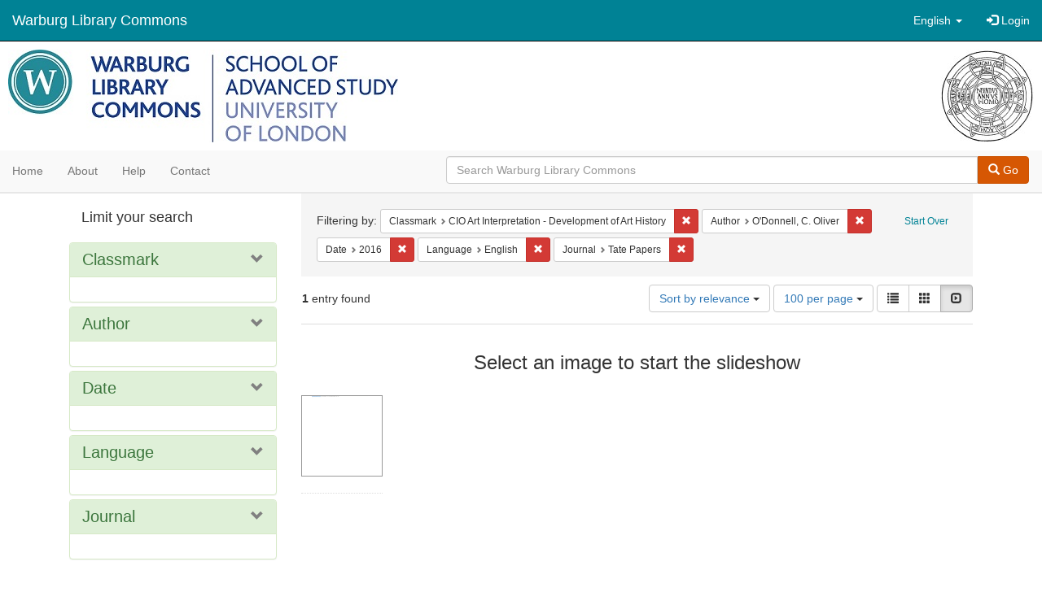

--- FILE ---
content_type: text/html; charset=utf-8
request_url: https://commons.warburg.sas.ac.uk/catalog?f%5Bclassmark_sim%5D%5B%5D=CIO+Art+Interpretation+-+Development+of+Art+History&f%5Bcreator_sim%5D%5B%5D=O%27Donnell%2C+C.+Oliver&f%5Bdate_sim%5D%5B%5D=2016&f%5Blanguage_sim%5D%5B%5D=English&f%5Bpart_of_sim%5D%5B%5D=Tate+Papers&locale=en&per_page=100&view=slideshow
body_size: 4931
content:
<!DOCTYPE html>
<html lang="en" prefix="og:http://ogp.me/ns#">
  <head>
    <meta name="csrf-param" content="authenticity_token" />
<meta name="csrf-token" content="UhMaIScNDO13MliiDRhpXSCsuYSOHsZn32MSJiFkLC1JIXqf4DTHqOhMIZBHmt5xijpYqZ18Ws3qwF9Balc5gg==" />
<meta charset="utf-8" />
<!-- added for use on small devices like phones -->
<meta name="viewport" content="width=device-width, initial-scale=1.0" />
<link rel="resourcesync" href="https://commons.warburg.sas.ac.uk/capabilitylist?locale=en" />

<!-- Twitter card metadata -->

<!-- Google Scholar metadata -->


<title>Index Catalog // Warburg Library Commons</title>

<!-- application css -->
<link rel="stylesheet" media="screen" href="/assets/application-3785f113a2754e208e5b61be8125fa498818747774505077102eb5f786088c42.css" />

<!-- application js -->
<script src="/assets/application-13482eec41d8d32b70d637216a343d3c8680aeff656a30fcc091f1f1f37dd557.js"></script>

<style>
a { color: #008295; }
.navbar-inverse .navbar-link { color: #ffffff; }

.navbar-inverse { background-color: #008295; }

.navbar-inverse .navbar-nav > .open > a,
.navbar-inverse .navbar-nav > .open > a:hover,
.navbar-inverse .navbar-nav > .open > a:focus { background-color: #008295; }

.navbar-inverse .navbar-nav > li > a,
.navbar-inverse .navbar-text,
.navbar-inverse .navbar-brand { color: #ffffff; }

.btn-primary {
  background-color: #d65703;
  border-color: #cb5303;
}

.btn-primary:focus,
.btn-primary.focus {
  background-color: #c14e03;
  border-color: #983e02;
}

.btn-primary:hover {
  background-color: #c14e03;
  border-color: #b34903;
}

.btn-primary:active,
.btn-primary.active {
  background-color: #d65703;
  border-color: #cb5303;
}

.btn-primary:active:hover,
.btn-primary:active:focus,
.btn-primary:active.focus,
.btn-primary.active:hover,
.btn-primary.active:focus,
.btn-primary.active.focus{
  background-color: #d65703;
  border-color: #cb5303;
}

.btn-primary.disabled:hover,
.btn-primary.disabled:focus,
.btn-primary.disabled.focus,
.btn-primary[disabled]:hover,
.btn-primary[disabled]:focus,
.btn-primary[disabled].focus {
  background-color: #d65703;
  border-color: #cb5303;
}

</style>


<!-- Google Analytics -->
  <!-- Google tag (gtag.js) --> 
  <script async src="https://www.googletagmanager.com/gtag/js?id=G-FP450RW4WR"></script> 
  <script> window.dataLayer = window.dataLayer || []; function gtag(){dataLayer.push(arguments);} gtag('js', new Date()); gtag('config', 'G-FP450RW4WR'); 
  </script>


<!-- for extras, e.g., a favicon -->


      <meta name="totalResults" content="1" />
<meta name="startIndex" content="0" />
<meta name="itemsPerPage" content="100" />

  <link rel="alternate" type="application/rss+xml" title="RSS for results" href="/catalog.rss?f%5Bclassmark_sim%5D%5B%5D=CIO+Art+Interpretation+-+Development+of+Art+History&amp;f%5Bcreator_sim%5D%5B%5D=O%27Donnell%2C+C.+Oliver&amp;f%5Bdate_sim%5D%5B%5D=2016&amp;f%5Blanguage_sim%5D%5B%5D=English&amp;f%5Bpart_of_sim%5D%5B%5D=Tate+Papers&amp;locale=en&amp;per_page=100&amp;view=slideshow" />
  <link rel="alternate" type="application/atom+xml" title="Atom for results" href="/catalog.atom?f%5Bclassmark_sim%5D%5B%5D=CIO+Art+Interpretation+-+Development+of+Art+History&amp;f%5Bcreator_sim%5D%5B%5D=O%27Donnell%2C+C.+Oliver&amp;f%5Bdate_sim%5D%5B%5D=2016&amp;f%5Blanguage_sim%5D%5B%5D=English&amp;f%5Bpart_of_sim%5D%5B%5D=Tate+Papers&amp;locale=en&amp;per_page=100&amp;view=slideshow" />
  <link rel="alternate" type="application/json" title="JSON" href="/catalog.json?f%5Bclassmark_sim%5D%5B%5D=CIO+Art+Interpretation+-+Development+of+Art+History&amp;f%5Bcreator_sim%5D%5B%5D=O%27Donnell%2C+C.+Oliver&amp;f%5Bdate_sim%5D%5B%5D=2016&amp;f%5Blanguage_sim%5D%5B%5D=English&amp;f%5Bpart_of_sim%5D%5B%5D=Tate+Papers&amp;locale=en&amp;per_page=100&amp;view=slideshow" />

  </head>

  <body>
    <div class="skip-to-content">
      <a data-turbolinks="false" href="#skip-to-content">Skip to Content</a>
    </div>
    <header>
  <nav id="masthead" class="navbar navbar-inverse navbar-static-top" role="navigation">
    <div class="container-fluid">
      <!-- Brand and toggle get grouped for better mobile display -->
      <div class="navbar-header">
        <button type="button" class="navbar-toggle collapsed" data-toggle="collapse" data-target="#top-navbar-collapse" aria-expanded="false">
          <span class="sr-only">Toggle navigation</span>
          <span class="icon-bar"></span>
          <span class="icon-bar"></span>
          <span class="icon-bar"></span>
        </button>
        <a id="logo" class="navbar-brand" href="/?locale=en" data-no-turbolink="true">
  <!-- <span class="glyphicon glyphicon-globe" role="img" aria-label="Warburg Library Commons" aria-hidden="true"></span> -->
  <span class="institution_name">Warburg Library Commons</span>
</a>

      </div>

      <div class="collapse navbar-collapse" id="top-navbar-collapse">
        <ul id="user_utility_links" class="nav navbar-nav navbar-right">
  <li class="nav-item dropdown">
    <a class="nav-link dropdown-toggle" data-toggle="dropdown" href="#" role="button" aria-haspopup="true" aria-expanded="false" aria-controls="language-dropdown-menu">
        <span class="sr-only">Switch language</span>
        <span title="Switch language">English</span>
        <b class="caret"></b>
    </a>
    <ul id="language-dropdown-menu" class="dropdown-menu" role="menu">
        <li role="presentation" class="dropdown-header">Switch language</li>
        <li role="presentation" class="divider"></li>
            <li role="presentation" lang="de">
                <a class="dropdown-item" role="menuitem" tabindex="-1" data-locale="de" href="?locale=de">Deutsch</a>
            </li>
            <li role="presentation" lang="en">
                <a class="dropdown-item" role="menuitem" tabindex="-1" data-locale="en" href="?locale=en">English</a>
            </li>
            <li role="presentation" lang="es">
                <a class="dropdown-item" role="menuitem" tabindex="-1" data-locale="es" href="?locale=es">Español</a>
            </li>
            <li role="presentation" lang="fr">
                <a class="dropdown-item" role="menuitem" tabindex="-1" data-locale="fr" href="?locale=fr">Français</a>
            </li>
            <li role="presentation" lang="it">
                <a class="dropdown-item" role="menuitem" tabindex="-1" data-locale="it" href="?locale=it">Italiano</a>
            </li>
            <li role="presentation" lang="pt-BR">
                <a class="dropdown-item" role="menuitem" tabindex="-1" data-locale="pt-BR" href="?locale=pt-BR">Português do Brasil</a>
            </li>
            <li role="presentation" lang="zh">
                <a class="dropdown-item" role="menuitem" tabindex="-1" data-locale="zh" href="?locale=zh">中文</a>
            </li>
    </ul>
</li>

    <li>
      <a href="/users/sign_in?locale=en">
        <span class="glyphicon glyphicon-log-in" aria-hidden="true"></span> Login
</a>    </li>
</ul>

      </div>
    </div>
  </nav>
</header>


          <div class="image-masthead">
        <a href="/">
          <div class="background-container" style="background-image: url('/banner.jpg')"></div>
          <img class="banner-logo-image" src='/logo.jpg' />
          <!-- span class="background-container-gradient"></span -->
          
          <div class="container site-title-container">
            <div class="site-title h1" style="text-align: center;">
              
            </div>
          </div>
        </a>
        <nav class="navbar navbar-default navbar-static-top" role="navigation">
  <div class="container-fluid">
    <div class="row">
      <ul class="nav navbar-nav col-sm-5">
        <li >
          <a href="/?locale=en">Home</a></li>
        <li >
          <a href="/about?locale=en">About</a></li>
        <li >
          <a href="/help?locale=en">Help</a></li>
        <li >
          <a href="/contact?locale=en">Contact</a></li>
      </ul><!-- /.nav -->
      <div class="searchbar-right navbar-right col-sm-7">
        <form class="form-horizontal search-form" id="search-form-header" role="search" action="/catalog?locale=en" accept-charset="UTF-8" method="get"><input name="utf8" type="hidden" value="&#x2713;" />
  <input type="hidden" name="f[classmark_sim][]" value="CIO Art Interpretation - Development of Art History" />
<input type="hidden" name="f[creator_sim][]" value="O&#39;Donnell, C. Oliver" />
<input type="hidden" name="f[date_sim][]" value="2016" />
<input type="hidden" name="f[language_sim][]" value="English" />
<input type="hidden" name="f[part_of_sim][]" value="Tate Papers" />
<input type="hidden" name="locale" value="en" />
<input type="hidden" name="per_page" value="100" />
<input type="hidden" name="view" value="slideshow" />
  <input type="hidden" name="search_field" id="search_field" value="all_fields" />
  <div class="form-group">

    <div class="input-group">
      <input type="text" name="q" id="search-field-header" class="q form-control" placeholder="Search Warburg Library Commons" />

      <div class="input-group-btn">
        <button type="submit" class="btn btn-primary" id="search-submit-header">
          <span class="glyphicon glyphicon-search" aria-hidden="true"></span> Go
        </button>
        </ul>
      </div><!-- /.input-group-btn -->
    </div><!-- /.input-group -->
  </div><!-- /.form-group -->
</form>
      </div>
    </div>
  </div>
</nav><!-- /.navbar -->

      </div>

    
    <div id="content-wrapper" class="container" role="main">
      
      

        <a name="skip-to-content" id="skip-to-content"></a>
        <div id="content" class="col-md-9 col-md-push-3 col-sm-8 col-sm-push-4">
    <h2 class="sr-only top-content-title">Search Constraints</h2>






      <div id="appliedParams" class="clearfix constraints-container">
        <div class="pull-right">
          <a class="catalog_startOverLink btn btn-sm btn-text" id="startOverLink" href="/catalog?locale=en&amp;view=slideshow">Start Over</a>
        </div>
        <span class="constraints-label">Filtering by:</span>
        
<span class="btn-group appliedFilter constraint filter filter-classmark_sim">
  <span class="constraint-value btn btn-sm btn-default btn-disabled">
      <span class="filterName">Classmark</span>
      <span class="filterValue" title="CIO Art Interpretation - Development of Art History">CIO Art Interpretation - Development of Art History</span>
  </span>

    <a class="btn btn-default btn-sm remove dropdown-toggle" href="/catalog?f%5Bcreator_sim%5D%5B%5D=O%27Donnell%2C+C.+Oliver&amp;f%5Bdate_sim%5D%5B%5D=2016&amp;f%5Blanguage_sim%5D%5B%5D=English&amp;f%5Bpart_of_sim%5D%5B%5D=Tate+Papers&amp;locale=en&amp;per_page=100&amp;view=slideshow"><span class="glyphicon glyphicon-remove"></span><span class="sr-only">Remove constraint Classmark: CIO Art Interpretation - Development of Art History</span></a>
</span>


<span class="btn-group appliedFilter constraint filter filter-creator_sim">
  <span class="constraint-value btn btn-sm btn-default btn-disabled">
      <span class="filterName">Author</span>
      <span class="filterValue" title="O&#39;Donnell, C. Oliver">O&#39;Donnell, C. Oliver</span>
  </span>

    <a class="btn btn-default btn-sm remove dropdown-toggle" href="/catalog?f%5Bclassmark_sim%5D%5B%5D=CIO+Art+Interpretation+-+Development+of+Art+History&amp;f%5Bdate_sim%5D%5B%5D=2016&amp;f%5Blanguage_sim%5D%5B%5D=English&amp;f%5Bpart_of_sim%5D%5B%5D=Tate+Papers&amp;locale=en&amp;per_page=100&amp;view=slideshow"><span class="glyphicon glyphicon-remove"></span><span class="sr-only">Remove constraint Author: O&#39;Donnell, C. Oliver</span></a>
</span>


<span class="btn-group appliedFilter constraint filter filter-date_sim">
  <span class="constraint-value btn btn-sm btn-default btn-disabled">
      <span class="filterName">Date</span>
      <span class="filterValue" title="2016">2016</span>
  </span>

    <a class="btn btn-default btn-sm remove dropdown-toggle" href="/catalog?f%5Bclassmark_sim%5D%5B%5D=CIO+Art+Interpretation+-+Development+of+Art+History&amp;f%5Bcreator_sim%5D%5B%5D=O%27Donnell%2C+C.+Oliver&amp;f%5Blanguage_sim%5D%5B%5D=English&amp;f%5Bpart_of_sim%5D%5B%5D=Tate+Papers&amp;locale=en&amp;per_page=100&amp;view=slideshow"><span class="glyphicon glyphicon-remove"></span><span class="sr-only">Remove constraint Date: 2016</span></a>
</span>


<span class="btn-group appliedFilter constraint filter filter-language_sim">
  <span class="constraint-value btn btn-sm btn-default btn-disabled">
      <span class="filterName">Language</span>
      <span class="filterValue" title="English">English</span>
  </span>

    <a class="btn btn-default btn-sm remove dropdown-toggle" href="/catalog?f%5Bclassmark_sim%5D%5B%5D=CIO+Art+Interpretation+-+Development+of+Art+History&amp;f%5Bcreator_sim%5D%5B%5D=O%27Donnell%2C+C.+Oliver&amp;f%5Bdate_sim%5D%5B%5D=2016&amp;f%5Bpart_of_sim%5D%5B%5D=Tate+Papers&amp;locale=en&amp;per_page=100&amp;view=slideshow"><span class="glyphicon glyphicon-remove"></span><span class="sr-only">Remove constraint Language: English</span></a>
</span>


<span class="btn-group appliedFilter constraint filter filter-part_of_sim">
  <span class="constraint-value btn btn-sm btn-default btn-disabled">
      <span class="filterName">Journal</span>
      <span class="filterValue" title="Tate Papers">Tate Papers</span>
  </span>

    <a class="btn btn-default btn-sm remove dropdown-toggle" href="/catalog?f%5Bclassmark_sim%5D%5B%5D=CIO+Art+Interpretation+-+Development+of+Art+History&amp;f%5Bcreator_sim%5D%5B%5D=O%27Donnell%2C+C.+Oliver&amp;f%5Bdate_sim%5D%5B%5D=2016&amp;f%5Blanguage_sim%5D%5B%5D=English&amp;locale=en&amp;per_page=100&amp;view=slideshow"><span class="glyphicon glyphicon-remove"></span><span class="sr-only">Remove constraint Journal: Tate Papers</span></a>
</span>

      </div>


<div id="sortAndPerPage" class="clearfix" role="navigation" aria-label="Results navigation">
      <div class="page_links">
      <span class="page_entries">
        <strong>1</strong> entry found
      </span>
    </div> 

  <div class="search-widgets pull-right"><div id="sort-dropdown" class="btn-group">
  <button type="button" class="btn btn-default dropdown-toggle" data-toggle="dropdown" aria-expanded="false">
      Sort by relevance <span class="caret"></span>
  </button>

  <ul class="dropdown-menu" role="menu">
        <li role="menuitem"><a href="/catalog?f%5Bclassmark_sim%5D%5B%5D=CIO+Art+Interpretation+-+Development+of+Art+History&amp;f%5Bcreator_sim%5D%5B%5D=O%27Donnell%2C+C.+Oliver&amp;f%5Bdate_sim%5D%5B%5D=2016&amp;f%5Blanguage_sim%5D%5B%5D=English&amp;f%5Bpart_of_sim%5D%5B%5D=Tate+Papers&amp;locale=en&amp;per_page=100&amp;sort=score+desc%2C+system_create_dtsi+desc&amp;view=slideshow">relevance</a></li>
        <li role="menuitem"><a href="/catalog?f%5Bclassmark_sim%5D%5B%5D=CIO+Art+Interpretation+-+Development+of+Art+History&amp;f%5Bcreator_sim%5D%5B%5D=O%27Donnell%2C+C.+Oliver&amp;f%5Bdate_sim%5D%5B%5D=2016&amp;f%5Blanguage_sim%5D%5B%5D=English&amp;f%5Bpart_of_sim%5D%5B%5D=Tate+Papers&amp;locale=en&amp;per_page=100&amp;sort=system_create_dtsi+desc&amp;view=slideshow">date uploaded ▼</a></li>
        <li role="menuitem"><a href="/catalog?f%5Bclassmark_sim%5D%5B%5D=CIO+Art+Interpretation+-+Development+of+Art+History&amp;f%5Bcreator_sim%5D%5B%5D=O%27Donnell%2C+C.+Oliver&amp;f%5Bdate_sim%5D%5B%5D=2016&amp;f%5Blanguage_sim%5D%5B%5D=English&amp;f%5Bpart_of_sim%5D%5B%5D=Tate+Papers&amp;locale=en&amp;per_page=100&amp;sort=system_create_dtsi+asc&amp;view=slideshow">date uploaded ▲</a></li>
        <li role="menuitem"><a href="/catalog?f%5Bclassmark_sim%5D%5B%5D=CIO+Art+Interpretation+-+Development+of+Art+History&amp;f%5Bcreator_sim%5D%5B%5D=O%27Donnell%2C+C.+Oliver&amp;f%5Bdate_sim%5D%5B%5D=2016&amp;f%5Blanguage_sim%5D%5B%5D=English&amp;f%5Bpart_of_sim%5D%5B%5D=Tate+Papers&amp;locale=en&amp;per_page=100&amp;sort=system_modified_dtsi+desc&amp;view=slideshow">date modified ▼</a></li>
        <li role="menuitem"><a href="/catalog?f%5Bclassmark_sim%5D%5B%5D=CIO+Art+Interpretation+-+Development+of+Art+History&amp;f%5Bcreator_sim%5D%5B%5D=O%27Donnell%2C+C.+Oliver&amp;f%5Bdate_sim%5D%5B%5D=2016&amp;f%5Blanguage_sim%5D%5B%5D=English&amp;f%5Bpart_of_sim%5D%5B%5D=Tate+Papers&amp;locale=en&amp;per_page=100&amp;sort=system_modified_dtsi+asc&amp;view=slideshow">date modified ▲</a></li>
  </ul>
</div>


  <span class="sr-only">Number of results to display per page</span>
<div id="per_page-dropdown" class="btn-group">
  <button type="button" class="btn btn-default dropdown-toggle" data-toggle="dropdown" aria-expanded="false">
    100 per page <span class="caret"></span>
  </button>
  <ul class="dropdown-menu" role="menu">
      <li role="menuitem"><a href="/catalog?f%5Bclassmark_sim%5D%5B%5D=CIO+Art+Interpretation+-+Development+of+Art+History&amp;f%5Bcreator_sim%5D%5B%5D=O%27Donnell%2C+C.+Oliver&amp;f%5Bdate_sim%5D%5B%5D=2016&amp;f%5Blanguage_sim%5D%5B%5D=English&amp;f%5Bpart_of_sim%5D%5B%5D=Tate+Papers&amp;locale=en&amp;per_page=10&amp;view=slideshow">10<span class="sr-only"> per page</span></a></li>
      <li role="menuitem"><a href="/catalog?f%5Bclassmark_sim%5D%5B%5D=CIO+Art+Interpretation+-+Development+of+Art+History&amp;f%5Bcreator_sim%5D%5B%5D=O%27Donnell%2C+C.+Oliver&amp;f%5Bdate_sim%5D%5B%5D=2016&amp;f%5Blanguage_sim%5D%5B%5D=English&amp;f%5Bpart_of_sim%5D%5B%5D=Tate+Papers&amp;locale=en&amp;per_page=20&amp;view=slideshow">20<span class="sr-only"> per page</span></a></li>
      <li role="menuitem"><a href="/catalog?f%5Bclassmark_sim%5D%5B%5D=CIO+Art+Interpretation+-+Development+of+Art+History&amp;f%5Bcreator_sim%5D%5B%5D=O%27Donnell%2C+C.+Oliver&amp;f%5Bdate_sim%5D%5B%5D=2016&amp;f%5Blanguage_sim%5D%5B%5D=English&amp;f%5Bpart_of_sim%5D%5B%5D=Tate+Papers&amp;locale=en&amp;per_page=50&amp;view=slideshow">50<span class="sr-only"> per page</span></a></li>
      <li role="menuitem"><a href="/catalog?f%5Bclassmark_sim%5D%5B%5D=CIO+Art+Interpretation+-+Development+of+Art+History&amp;f%5Bcreator_sim%5D%5B%5D=O%27Donnell%2C+C.+Oliver&amp;f%5Bdate_sim%5D%5B%5D=2016&amp;f%5Blanguage_sim%5D%5B%5D=English&amp;f%5Bpart_of_sim%5D%5B%5D=Tate+Papers&amp;locale=en&amp;per_page=100&amp;view=slideshow">100<span class="sr-only"> per page</span></a></li>
  </ul>
</div>

<div class="view-type">
  <span class="sr-only">View results as: </span>
  <div class="view-type-group btn-group">
      <a title="List" class="btn btn-default view-type-list " href="/catalog?f%5Bclassmark_sim%5D%5B%5D=CIO+Art+Interpretation+-+Development+of+Art+History&amp;f%5Bcreator_sim%5D%5B%5D=O%27Donnell%2C+C.+Oliver&amp;f%5Bdate_sim%5D%5B%5D=2016&amp;f%5Blanguage_sim%5D%5B%5D=English&amp;f%5Bpart_of_sim%5D%5B%5D=Tate+Papers&amp;locale=en&amp;per_page=100&amp;view=list">
        <span class="glyphicon glyphicon-list view-icon-list"></span>
        <span class="caption">List</span>
</a>      <a title="Gallery" class="btn btn-default view-type-gallery " href="/catalog?f%5Bclassmark_sim%5D%5B%5D=CIO+Art+Interpretation+-+Development+of+Art+History&amp;f%5Bcreator_sim%5D%5B%5D=O%27Donnell%2C+C.+Oliver&amp;f%5Bdate_sim%5D%5B%5D=2016&amp;f%5Blanguage_sim%5D%5B%5D=English&amp;f%5Bpart_of_sim%5D%5B%5D=Tate+Papers&amp;locale=en&amp;per_page=100&amp;view=gallery">
        <span class="glyphicon glyphicon-gallery view-icon-gallery"></span>
        <span class="caption">Gallery</span>
</a>      <a title="Slideshow" class="btn btn-default view-type-slideshow active" href="/catalog?f%5Bclassmark_sim%5D%5B%5D=CIO+Art+Interpretation+-+Development+of+Art+History&amp;f%5Bcreator_sim%5D%5B%5D=O%27Donnell%2C+C.+Oliver&amp;f%5Bdate_sim%5D%5B%5D=2016&amp;f%5Blanguage_sim%5D%5B%5D=English&amp;f%5Bpart_of_sim%5D%5B%5D=Tate+Papers&amp;locale=en&amp;per_page=100&amp;view=slideshow">
        <span class="glyphicon glyphicon-slideshow view-icon-slideshow"></span>
        <span class="caption">Slideshow</span>
</a>  </div>
</div>
</div>
</div>


<h2 class="sr-only">Search Results</h2>

  <div id="documents" class="row slideshow-documents">
  <div class="info">
    <h3>Select an image to start the slideshow</h3>
  </div>

  <div class="grid">
    <div class="document">
  <div class="thumbnail">
    <a data-slide-to="0" data-toggle="modal" data-target="#slideshow-modal" href="#">
          <img src="/downloads/ws859f64s?file=thumbnail" />
</a>  </div>
</div>

  </div>

    <!-- Modal -->
  <div class="slideshow-modal modal fade" id="slideshow-modal" tabindex="-1" role="dialog" aria-labelledby="slideshow-modal-label" aria-hidden="true">
    <div class="modal-dialog col-md-10">
      <div class="modal-content">
        <div class="modal-header">
          <button type="button" class="close" data-dismiss="modal" aria-hidden="true"><span class="glyphicon glyphicon-remove"></span></button>
        </div>
        <div class="modal-body">
          
      <div id="slideshow" class="slideshow-presenter">
    <!-- Wrapper for slides -->
    <div class="slideshow-inner">
      <div class="item active">
  <div class="frame">
      <img src="/downloads/ws859f64s?file=thumbnail" />
      <div class="caption">
        Meyer Schapiro, abstract expressionism, and the paradox of freedom in art historical description 
      </div>
      <span class="counter">
        1 of 1
      </span>
  </div>
</div>

    </div>

    <!-- Controls -->
    <a class="left carousel-control prev" href="#slideshow" data-slide="prev">
      <span class="glyphicon glyphicon-chevron-left"></span>
    </a>
    <a class="right carousel-control next" href="#slideshow" data-slide="next">
      <span class="glyphicon glyphicon-chevron-right"></span>
    </a>

  </div>



        </div>
      </div>
    </div>
  </div>

</div>




</div>

<div id="sidebar" class="col-md-3 col-md-pull-9 col-sm-4 col-sm-pull-8">
  <div id="facets" class="facets sidenav">

  <div class="top-panel-heading panel-heading">
    <button type="button" class="facets-toggle" data-toggle="collapse" data-target="#facet-panel-collapse">
      <span class="sr-only">Toggle facets</span>
      <span class="icon-bar"></span>
      <span class="icon-bar"></span>
      <span class="icon-bar"></span>
    </button>

    <h2 class='facets-heading'>
      Limit your search
    </h2>
  </div>

  <div id="facet-panel-collapse" class="collapse panel-group">
    <div class="panel panel-default facet_limit blacklight-classmark_sim facet_limit-active">
  <div class=" collapse-toggle panel-heading" aria-expanded="false" data-toggle="collapse" data-target="#facet-classmark_sim">
    <h3 class="panel-title facet-field-heading">
      <a data-turbolinks="false" data-no-turbolink="true" href="#">Classmark</a>
    </h3>
  </div>
  <div id="facet-classmark_sim" class="panel-collapse facet-content in">
    <div class="panel-body">
      
    </div>
  </div>
</div>

<div class="panel panel-default facet_limit blacklight-creator_sim facet_limit-active">
  <div class=" collapse-toggle panel-heading" aria-expanded="false" data-toggle="collapse" data-target="#facet-creator_sim">
    <h3 class="panel-title facet-field-heading">
      <a data-turbolinks="false" data-no-turbolink="true" href="#">Author</a>
    </h3>
  </div>
  <div id="facet-creator_sim" class="panel-collapse facet-content in">
    <div class="panel-body">
      
    </div>
  </div>
</div>

<div class="panel panel-default facet_limit blacklight-date_sim facet_limit-active">
  <div class=" collapse-toggle panel-heading" aria-expanded="false" data-toggle="collapse" data-target="#facet-date_sim">
    <h3 class="panel-title facet-field-heading">
      <a data-turbolinks="false" data-no-turbolink="true" href="#">Date</a>
    </h3>
  </div>
  <div id="facet-date_sim" class="panel-collapse facet-content in">
    <div class="panel-body">
      
    </div>
  </div>
</div>

<div class="panel panel-default facet_limit blacklight-language_sim facet_limit-active">
  <div class=" collapse-toggle panel-heading" aria-expanded="false" data-toggle="collapse" data-target="#facet-language_sim">
    <h3 class="panel-title facet-field-heading">
      <a data-turbolinks="false" data-no-turbolink="true" href="#">Language</a>
    </h3>
  </div>
  <div id="facet-language_sim" class="panel-collapse facet-content in">
    <div class="panel-body">
      
    </div>
  </div>
</div>

<div class="panel panel-default facet_limit blacklight-part_of_sim facet_limit-active">
  <div class=" collapse-toggle panel-heading" aria-expanded="false" data-toggle="collapse" data-target="#facet-part_of_sim">
    <h3 class="panel-title facet-field-heading">
      <a data-turbolinks="false" data-no-turbolink="true" href="#">Journal</a>
    </h3>
  </div>
  <div id="facet-part_of_sim" class="panel-collapse facet-content in">
    <div class="panel-body">
      
    </div>
  </div>
</div>

  </div>
</div>

</div>


    </div><!-- /#content-wrapper -->
    <footer class="navbar navbar-inverse site-footer">
  <div class="container-fluid">
    <div class="navbar-text text-left">
        <p>Hyrax v2.9.6. A service of <a href="http://samvera.org/" class="navbar-link" target="_blank">Samvera</a>. Brought to you by <a href="http://cosector.com/research-technologies/" class="navbar-link" target="_blank">CoSector - University of London</a></p>
    </div>
    <div class="navbar-right">
      <div class="navbar-text text-right">
        <p><strong>Copyright &copy; 2017 Samvera</strong> Licensed under the Apache License, Version 2.0<br />
        </p>
      </div>
    </div>
  </div>
</footer>

    <div id="ajax-modal" class="modal fade" tabindex="-1" role="dialog" aria-hidden="true">
  <div class="modal-dialog" role="document">
    <div class="modal-content">
    </div>
  </div>
</div>

  </body>
</html>
